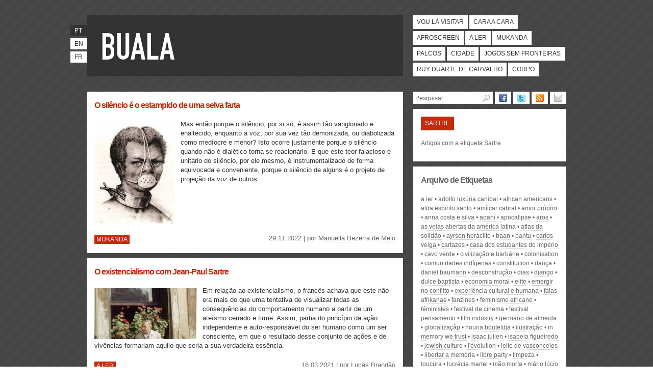

--- FILE ---
content_type: text/html; charset=utf-8
request_url: https://www.buala.org/pt/etiquetas/sartre
body_size: 5769
content:
<!DOCTYPE html PUBLIC "-//W3C//DTD XHTML 1.0 Strict//EN"
  "http://www.w3.org/TR/xhtml1/DTD/xhtml1-strict.dtd">
<html xmlns="http://www.w3.org/1999/xhtml" xml:lang="pt-pt" lang="pt-pt" dir="ltr">

  <head>
<meta http-equiv="Content-Type" content="text/html; charset=utf-8" />
    <title>Sartre | BUALA</title>
    <meta http-equiv="Content-Type" content="text/html; charset=utf-8" />

<link rel="shortcut icon" href="/sites/default/files/bualaredux_favicon.ico" type="image/x-icon" />

        <link type="text/css" rel="stylesheet" media="all" href="/sites/default/files/css/css_34ef801dcb0d761f42c6885d7d0e500c.css" />
	<link rel="stylesheet" type="text/css" media="print" href="/sites/default/themes/buala/print.css" />
	<!--[if lt IE 8]>
		<link type="text/css" rel="stylesheet" media="all" href="/sites/default/themes/buala/ie.css">
	<![endif]-->
	<!--[if lte IE 6]>
		<script type="text/javascript" charset="utf-8" src="/sites/default/themes/buala/ie6update.js"></script>
	<![endif]-->
    <script type="text/javascript" src="/sites/default/files/js/js_8f98d230abef8af8ec34eeb0e9f3d153.js"></script>
<script type="text/javascript">
<!--//--><![CDATA[//><!--
jQuery.extend(Drupal.settings, { "basePath": "\u002F", "colorbox": { "transition": "elastic", "speed": "200", "opacity": "0.90", "slideshow": false, "slideshowAuto": true, "slideshowSpeed": "2500", "slideshowStart": "start slideshow", "slideshowStop": "stop slideshow", "current": "{current} of {total}", "previous": "« Prev", "next": "Next »", "close": "Close", "overlayClose": true, "maxWidth": "100%", "maxHeight": "680px" }, "googleanalytics": { "trackOutbound": 1, "trackMailto": 1, "trackDownload": 1, "trackDownloadExtensions": "7z|aac|arc|arj|asf|asx|avi|bin|csv|doc|exe|flv|gif|gz|gzip|hqx|jar|jpe?g|js|mp(2|3|4|e?g)|mov(ie)?|msi|msp|pdf|phps|png|ppt|qtm?|ra(m|r)?|sea|sit|tar|tgz|torrent|txt|wav|wma|wmv|wpd|xls|xml|z|zip" } });
//--><!]]>
</script>
  </head>

  <body class=" section-etiquetas">
        <div id="skip"><a href="#content" accesskey="2">Passar para o Conteúdo</a> <a href="#navigation" accesskey="3">Passar para a Navegação</a></div>
    <div id="page">

    <!-- ______________________ HEADER _______________________ -->

    <div id="header">

      <div id="banner">

        <div id="logo">
            <h1><a href="/pt" title="Início" rel="home" accesskey="1"><span>BUALA</span></a></h1>
            <p></p>
        </div>

      </div>

	  <ul id="lang"><li class="pt-pt first active"><a href="/pt/etiquetas/sartre" class="language-link active">pt</a></li>
<li class="en"><a href="/en/translation_not_found" class="language-link">en</a></li>
<li class="fr last"><a href="/fr/translation_not_found" class="language-link">fr</a></li>
</ul>      <ul id="navigation" class="links main-menu"><li class="menu-394 first"><a href="/pt/vou-la-visitar" title="Viagens e grandes eventos culturais" class="vou-la-visitar">Vou lá visitar</a></li>
<li class="menu-387"><a href="/pt/cara-a-cara" title="Autores, objectos e acontecimentos em foco" class="cara-a-cara">Cara a cara</a></li>
<li class="menu-385"><a href="/pt/afroscreen" title="Cinema e multimédia" class="afroscreen">Afroscreen</a></li>
<li class="menu-384"><a href="/pt/a-ler" title="Ensaios e reportagens, ciências sociais e humanas" class="a-ler">A ler</a></li>
<li class="menu-391"><a href="/pt/mukanda" title="Divulgação do pensamento de autores africanos, manifestos e textos literários" class="mukanda">Mukanda</a></li>
<li class="menu-392"><a href="/pt/palcos" title="Artes performativas: teatro, dança e música" class="palcos">Palcos</a></li>
<li class="menu-388"><a href="/pt/cidade" title="Pensar a cidade e a urbanização" class="cidade">Cidade</a></li>
<li class="menu-3659"><a href="/pt/jogos-sem-fronteiras" title="" class="jogos-sem-fronteiras">Jogos Sem Fronteiras</a></li>
<li class="menu-386"><a href="/pt/ruy-duarte-de-carvalho" title="Arquivo dedicado a Ruy Duarte de Carvalho." class="ruy-duarte-de-carvalho">Ruy Duarte de Carvalho</a></li>
<li class="menu-3658 last"><a href="/pt/corpo" title="O Corpo em revista" class="corpo">Corpo</a></li>
</ul>
    </div> <!-- /header -->

    <!-- ______________________ MAIN _______________________ -->

    <div id="main" class="clearfix">

      <div id="content">
          <div class="node node-teaser node-type-story mukanda" id="node-9124">

    		<h2 class="title"><a href="/pt/mukanda/o-silencio-e-o-estampido-de-uma-selva-farta">O silêncio é o estampido de uma selva farta</a></h2>
		<p class="excerpt">
						<img src="https://www.buala.org/sites/default/files/imagecache/thumb/2022/11/figura-4-retrato-da-escrava-anastacia-nome-a-ela-atribuido-durante-o-periodo.png" alt="O silêncio é o estampido de uma selva farta" title="O silêncio é o estampido de uma selva farta"  class="left" width="157" height="200" />				Mas então porque o silêncio, por si só, é assim tão vangloriado e enaltecido, enquanto a voz, por sua vez tão demonizada, ou diabolizada como medíocre e menor? Isto ocorre justamente porque o silêncio quando não é dialético torna-se reacionário. E que este teor falacioso e unitário do silêncio, por ele mesmo, é instrumentalizado de forma equivocada e conveniente, porque o silêncio de alguns é o projeto de projeção da voz de outros. 		</p>
		<p class="section">
			<a href="/pt/mukanda">Mukanda</a>		</p>
		<p class="author">
		29.11.2022 | por <a href="/pt/autor/manuella-bezerra-de-melo">Manuella Bezerra de Melo</a>		</p>
	
</div> <!-- /node-->
<div class="node node-teaser node-type-story a-ler" id="node-7994">

    		<h2 class="title"><a href="/pt/a-ler/o-existencialismo-com-jean-paul-sartre">O existencialismo com Jean-Paul Sartre</a></h2>
		<p class="excerpt">
						<img src="https://www.buala.org/sites/default/files/imagecache/thumb/2021/03/jean_paul_sartre_1967-2-1140x570.jpg" alt="O existencialismo com Jean-Paul Sartre" title="O existencialismo com Jean-Paul Sartre"  class="left" width="200" height="100" />				Em relação ao existencialismo, o francês achava que este não era mais do que uma tentativa de visualizar todas as consequências do comportamento humano a partir de um ateísmo cerrado e firme. Assim, partia do princípio da ação independente e auto-responsável do ser humano como um ser consciente, em que o resultado desse conjunto de ações e de vivências formariam aquilo que seria a sua verdadeira essência.		</p>
		<p class="section">
			<a href="/pt/a-ler">A ler</a>		</p>
		<p class="author">
		16.03.2021 | por <a href="/pt/autor/lucas-brandao">Lucas Brandão </a>		</p>
	
</div> <!-- /node-->
                </div> <!-- /content -->

        <div id="sidebar">
        	<ul id="follow"><li><a title="Siga o BUALA no Facebook" href="https://www.facebook.com/pages/Buala/123593797673127"><img alt="Facebook" width="16" height="16" src="/sites/default/themes/buala/icon_facebook.png" /></a></li><li><a title="Siga o BUALA no Twitter" href="https://twitter.com/buala_ac"><img alt="Twitter" width="16" height="16" src="/sites/default/themes/buala/icon_twitter.png" /></a></li><li><a title="Subscreva o BUALA por RSS" href="https://feeds.feedburner.com/buala-pt"><img alt="RSS" width="16" height="16" src="/sites/default/themes/buala/icon_rss.png" /></a></li><li><a title="Subscreva o BUALA por Email" href="https://feedburner.google.com/fb/a/mailverify?uri=buala-pt&amp;loc=pt_BR"><img alt="Email" width="16" height="16" src="/sites/default/themes/buala/icon_email.png" /></a></li></ul>			<form action="/pt/etiquetas/sartre"  accept-charset="UTF-8" method="post" id="search-theme-form">
<div><div class="container-inline">
  <div class="form-item form-item-textfield "  id="edit-search-theme-form-1-wrapper">
 <label for="edit-search-theme-form-1">Procurar: </label>
<input type="text" maxlength="128" name="search_theme_form" id="edit-search-theme-form-1" size="14" value="Pesquisar..." class="form-text text" onfocus="if (this.value == &#039;Pesquisar...&#039;) {this.value = &#039;&#039;;}" onblur="if (this.value == &#039;&#039;) {this.value = &#039;Pesquisar...&#039;;}" accesskey="4" />
</div>
<div class="form-image-button"><input type="image" name="op" value="Procurar" id="edit-submit"  class="form-submit go" alt="submit" src="/sites/default/themes/buala/pesquisar.png" /></div>
<input type="hidden" name="form_build_id" id="form-BraOWpN163CaQ_-F6jVtqvhsP0EeY8Qvvn2ila-0yQo" value="form-BraOWpN163CaQ_-F6jVtqvhsP0EeY8Qvvn2ila-0yQo"  />
<input type="hidden" name="form_id" id="edit-search-theme-form" value="search_theme_form"  />
</div>

</div></form>
										<div id="section">
<h2>Sartre</h2>
<p>Artigos com a etiqueta Sartre</p>
</div>
				<div id="archive">
				<h2>Arquivo de Etiquetas</h2>
				<ul class="tags item-list"><li class="even first"><a href="/pt/etiquetas/a-ler">a ler</a></li>
<li class="odd"><a href="/pt/etiquetas/adolfo-luxuria-canibal">Adolfo Luxúria Canibal</a></li>
<li class="even"><a href="/pt/etiquetas/african-americans">African Americans</a></li>
<li class="odd"><a href="/pt/etiquetas/alda-espirito-santo">Alda Espírito Santo</a></li>
<li class="even"><a href="/pt/etiquetas/amilcar-cabral">Amílcar Cabral</a></li>
<li class="odd"><a href="/pt/etiquetas/amor-proprio">amor próprio</a></li>
<li class="even"><a href="/pt/etiquetas/anna-costa-e-silva">Anna Costa e Silva</a></li>
<li class="odd"><a href="/pt/etiquetas/aoani">Aoaní</a></li>
<li class="even"><a href="/pt/etiquetas/apocalipse">Apocalipse</a></li>
<li class="odd"><a href="/pt/etiquetas/aros">ARoS</a></li>
<li class="even"><a href="/pt/etiquetas/as-veias-abertas-da-america-latina">As veias abertas da América Latina</a></li>
<li class="odd"><a href="/pt/etiquetas/atlas-da-solidao">Atlas da Solidão</a></li>
<li class="even"><a href="/pt/etiquetas/ayrson-heraclito">ayrson heráclito</a></li>
<li class="odd"><a href="/pt/etiquetas/baan">Baan</a></li>
<li class="even"><a href="/pt/etiquetas/bantu">bantu</a></li>
<li class="odd"><a href="/pt/etiquetas/carlos-veiga">Carlos Veiga</a></li>
<li class="even"><a href="/pt/etiquetas/cartazes">cartazes</a></li>
<li class="odd"><a href="/pt/etiquetas/casa-dos-estudantes-do-imperio">Casa dos Estudantes do Império</a></li>
<li class="even"><a href="/pt/etiquetas/cavo-verde">Cavo Verde</a></li>
<li class="odd"><a href="/pt/etiquetas/civilizacao-e-barbarie">civilização e barbárie</a></li>
<li class="even"><a href="/pt/etiquetas/colonisation">colonisation</a></li>
<li class="odd"><a href="/pt/etiquetas/comunidades-indigenas">comunidades indígenas</a></li>
<li class="even"><a href="/pt/etiquetas/constituition">constituition</a></li>
<li class="odd"><a href="/pt/etiquetas/danca">dança</a></li>
<li class="even"><a href="/pt/etiquetas/daniel-baumann">Daniel Baumann</a></li>
<li class="odd"><a href="/pt/etiquetas/desconstrucao">desconstrução</a></li>
<li class="even"><a href="/pt/etiquetas/dias">dias</a></li>
<li class="odd"><a href="/pt/etiquetas/django">Django</a></li>
<li class="even"><a href="/pt/etiquetas/dulce-baptista">Dulce Baptista</a></li>
<li class="odd"><a href="/pt/etiquetas/economia-moral">economia moral</a></li>
<li class="even"><a href="/pt/etiquetas/elite">elite</a></li>
<li class="odd"><a href="/pt/etiquetas/emergir-no-conflito">emergir no conflito</a></li>
<li class="even"><a href="/pt/etiquetas/experiencia-cultural-e-humana">experiência cultural e humana</a></li>
<li class="odd"><a href="/pt/etiquetas/falas-afrikanas">Falas Afrikanas</a></li>
<li class="even"><a href="/pt/etiquetas/fanzines">fanzines</a></li>
<li class="odd"><a href="/pt/etiquetas/feminismo-africano">feminismo africano</a></li>
<li class="even"><a href="/pt/etiquetas/feministes">féministes</a></li>
<li class="odd"><a href="/pt/etiquetas/festival-de-cinema">festival de cinema</a></li>
<li class="even"><a href="/pt/etiquetas/festival-pensamento">festival pensamento</a></li>
<li class="odd"><a href="/pt/etiquetas/film-industry">film industry</a></li>
<li class="even"><a href="/pt/etiquetas/germano-de-almeida">Germano de Almeida</a></li>
<li class="odd"><a href="/pt/etiquetas/globalizacap">globalizaçãp</a></li>
<li class="even"><a href="/pt/etiquetas/houria-bouteldja">Houria Bouteldja</a></li>
<li class="odd"><a href="/pt/etiquetas/ilustracao">ilustração</a></li>
<li class="even"><a href="/pt/etiquetas/in-memory-we-trust">in memory we trust</a></li>
<li class="odd"><a href="/pt/etiquetas/isaac-julien">Isaac Julien</a></li>
<li class="even"><a href="/pt/etiquetas/isabela-figueiredo">isabela figueiredo</a></li>
<li class="odd"><a href="/pt/etiquetas/jewish-culture">jewish culture</a></li>
<li class="even"><a href="/pt/etiquetas/levolution">l&#039;évolution</a></li>
<li class="odd"><a href="/pt/etiquetas/leite-de-vasconcelos">Leite de Vasconcelos</a></li>
<li class="even"><a href="/pt/etiquetas/libertar-a-memoria">Libertar a memória</a></li>
<li class="odd"><a href="/pt/etiquetas/libre-party">libre party</a></li>
<li class="even"><a href="/pt/etiquetas/limpeza">limpeza</a></li>
<li class="odd"><a href="/pt/etiquetas/loucura">loucura</a></li>
<li class="even"><a href="/pt/etiquetas/lucrecia-martel">Lucrécia Martel</a></li>
<li class="odd"><a href="/pt/etiquetas/mao-morta">Mão Morta</a></li>
<li class="even"><a href="/pt/etiquetas/mario-lucio">Mário Lúcio</a></li>
<li class="odd"><a href="/pt/etiquetas/marketing">marketing</a></li>
<li class="even"><a href="/pt/etiquetas/mexico">México</a></li>
<li class="odd"><a href="/pt/etiquetas/monumento">monumento</a></li>
<li class="even"><a href="/pt/etiquetas/monuments">monuments</a></li>
<li class="odd"><a href="/pt/etiquetas/nao-estamos-em-hollywood">não estamos em hollywood!</a></li>
<li class="even"><a href="/pt/etiquetas/nao-lugares">não-lugares</a></li>
<li class="odd"><a href="/pt/etiquetas/navio-negreiro-do-cinema">Navio Negreiro do Cinema</a></li>
<li class="even"><a href="/pt/etiquetas/niger">Níger</a></li>
<li class="odd"><a href="/pt/etiquetas/nova-dramaturgia-feminina">Nova Dramaturgia Feminina</a></li>
<li class="even"><a href="/pt/etiquetas/o-riso-e-a-faca">o Riso e a Faca</a></li>
<li class="odd"><a href="/pt/etiquetas/outros">outros</a></li>
<li class="even"><a href="/pt/etiquetas/outros-bairros">Outros Bairros</a></li>
<li class="odd"><a href="/pt/etiquetas/pandemic">pandemic</a></li>
<li class="even"><a href="/pt/etiquetas/papel-da-mulher">papel da mulher</a></li>
<li class="odd"><a href="/pt/etiquetas/partilha-do-sensivel">partilha do sensível</a></li>
<li class="even"><a href="/pt/etiquetas/peregrinacao">peregrinação</a></li>
<li class="odd"><a href="/pt/etiquetas/photographique">photographique</a></li>
<li class="even"><a href="/pt/etiquetas/poesie">poésie</a></li>
<li class="odd"><a href="/pt/etiquetas/poetry">poetry</a></li>
<li class="even"><a href="/pt/etiquetas/policia">polícia</a></li>
<li class="odd"><a href="/pt/etiquetas/populacoes-ultramarinas">populações ultramarinas</a></li>
<li class="even"><a href="/pt/etiquetas/povo">povo</a></li>
<li class="odd"><a href="/pt/etiquetas/presenca-negra">presença negra</a></li>
<li class="even"><a href="/pt/etiquetas/prostitutas">prostitutas</a></li>
<li class="odd"><a href="/pt/etiquetas/racial-justice">racial justice</a></li>
<li class="even"><a href="/pt/etiquetas/renomeacao">renomeação</a></li>
<li class="odd"><a href="/pt/etiquetas/resistencia">resistência</a></li>
<li class="even"><a href="/pt/etiquetas/rolando-d-alessandro">Rolando D’Alessandro</a></li>
<li class="odd"><a href="/pt/etiquetas/ruinas">ruínas</a></li>
<li class="even"><a href="/pt/etiquetas/sex-discrimination">sex discrimination</a></li>
<li class="odd"><a href="/pt/etiquetas/shoah">Shoah</a></li>
<li class="even"><a href="/pt/etiquetas/situacao-politica">situação política</a></li>
<li class="odd"><a href="/pt/etiquetas/talude">Talude</a></li>
<li class="even"><a href="/pt/etiquetas/temos-de-falar-7">temos de falar 7</a></li>
<li class="odd"><a href="/pt/etiquetas/terra-batida">Terra Batida</a></li>
<li class="even"><a href="/pt/etiquetas/thomas-sankara">Thomas Sankara</a></li>
<li class="odd"><a href="/pt/etiquetas/tiago-alexandre">Tiago Alexandre</a></li>
<li class="even"><a href="/pt/etiquetas/trabalho-precario">trabalho precário</a></li>
<li class="odd"><a href="/pt/etiquetas/transicoes">Transições</a></li>
<li class="even"><a href="/pt/etiquetas/travel">travel</a></li>
<li class="odd"><a href="/pt/etiquetas/verao">verão</a></li>
<li class="even"><a href="/pt/etiquetas/violencia-policial">violência policial</a></li>
<li class="odd last"><a href="/pt/etiquetas/vitoriacribb">vitóriacribb</a></li>
</ul>				</div>
							<div id="links"><h3>Apoio</h3><ul><li><a title="Apoio" href="https://www.lisboa.pt/"><img width="145" height="80" alt="Câmara Municipal de Lisboa" src="/sites/default/themes/buala/cm-lisboa.jpg" /></a></li></ul></ul></div>			</div>

      </div> <!-- /main -->

      <!-- ______________________ FOOTER _______________________ -->

        <div id="footer">
			<ul id="navsec" class="links"><li class="menu-2032 first"><a href="/pt/a-nossa-buala" title="">Sobre nós</a></li>
<li class="menu-2035"><a href="/pt/ficha-tecnica" title="">Ficha técnica</a></li>
<li class="menu-2034"><a href="/pt/participar" title="">Participar</a></li>
<li class="menu-2033"><a href="/pt/subscrever" title="">Subscrever</a></li>
<li class="menu-2036"><a href="/pt/publicidade" title="">Publicidade</a></li>
<li class="menu-2582 last"><a href="/pt/ligacoes-links-liens" title="Ligações - Links - Liens">Ligações</a></li>
</ul>			<p id="cc">Publicado sob uma <a rel="license" href="https://creativecommons.org/licenses/by-nc-sa/2.5/pt/">Licen&ccedil;a Creative Commons</a></p>        </div> <!-- /footer -->

    </div> <!-- /page -->
    <script type="text/javascript" src="/sites/default/files/js/js_bd755653c2e4e099957c18a21d3887f0.js"></script>
<script type="text/javascript">
<!--//--><![CDATA[//><!--
var _gaq = _gaq || [];_gaq.push(["_setAccount", "UA-57369-8"]);_gaq.push(["_trackPageview"]);(function() {var ga = document.createElement("script");ga.type = "text/javascript";ga.async = true;ga.src = ("https:" == document.location.protocol ? "https://ssl" : "http://www") + ".google-analytics.com/ga.js";var s = document.getElementsByTagName("script")[0];s.parentNode.insertBefore(ga, s);})();
//--><!]]>
</script>

    <!-- Google tag (gtag.js) -->
    <script async src="https://www.googletagmanager.com/gtag/js?id=G-C26E5QQJFR"></script>
    <script>
      window.dataLayer = window.dataLayer || [];
      function gtag(){dataLayer.push(arguments);}
      gtag('js', new Date());

      gtag('config', 'G-C26E5QQJFR');
    </script>
  </body>
</html>
